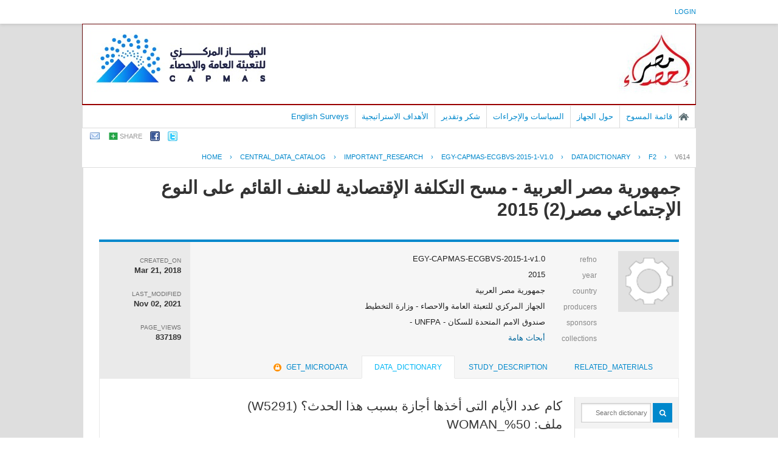

--- FILE ---
content_type: text/html; charset=UTF-8
request_url: https://censusinfo.capmas.gov.eg/metadata-ar-v4.2/index.php/catalog/1336/datafile/F2/V614
body_size: 27023
content:
<!DOCTYPE html PUBLIC "-//W3C//DTD XHTML 1.0 Transitional//EN" "http://www.w3.org/TR/xhtml1/DTD/xhtml1-transitional.dtd">
<html xmlns="http://www.w3.org/1999/xhtml">
<head>
<!-- Global site tag (gtag.js) - Google Analytics -->
<script async src="https://www.googletagmanager.com/gtag/js?id=UA-178104413-1"></script>
<script>
  window.dataLayer = window.dataLayer || [];
  function gtag(){dataLayer.push(arguments);}
  gtag('js', new Date());

  gtag('config', 'UA-178104413-1');
</script>
<meta http-equiv="Content-Type" content="text/html; charset=utf-8" />
<title>جمهورية مصر العربية - مسح التكلفة الإقتصادية للعنف القائم على النوع الإجتماعي مصر(2) 2015 - variable - V614</title>
<base href="https://censusinfo.capmas.gov.eg/metadata-ar-v4.2/" />

<!-- Google Font Directory: Open Sans -->    
<link href='http://fonts.googleapis.com/css?family=Open+Sans:400italic,700italic,400,700' rel='stylesheet' type='text/css'>
<link rel="stylesheet" type="text/css" href="themes/pcbs_ar_New/reset-fonts-grids.css" />

<link rel="stylesheet" type="text/css" href="themes/base/css/bootstrap.buttons.min.css" />

<!-- font awesome -->
<link href="//netdna.bootstrapcdn.com/font-awesome/4.0.3/css/font-awesome.css" rel="stylesheet">

<!--jquery ui-->
<link rel="stylesheet" type="text/css" href="javascript/jquery/themes/base/jquery-ui.css" />
    
<link rel="stylesheet" type="text/css" href="themes/pcbs_ar_New/forms.css" />    
<link rel="stylesheet" type="text/css" href="themes/pcbs_ar_New/styles.css" />
<link rel="stylesheet" type="text/css" href="themes/pcbs_ar_New/home.css" />

<script type="text/javascript" src="javascript/jquery/jquery.js"></script>
<script type="text/javascript" src="javascript/jquery.ba-bbq.js"></script>

<link type="text/css" rel="stylesheet" href="https://censusinfo.capmas.gov.eg/metadata-ar-v4.2/themes/pcbs_ar_New/datacatalog.css?v=012026" /><link type="text/css" rel="stylesheet" href="https://censusinfo.capmas.gov.eg/metadata-ar-v4.2/javascript/tree/jquery.treeview.css?v=012026" /><link type="text/css" rel="stylesheet" href="https://censusinfo.capmas.gov.eg/metadata-ar-v4.2/themes/ddibrowser/ddi.css?v=012026" /><script type="text/javascript" src="https://censusinfo.capmas.gov.eg/metadata-ar-v4.2/javascript/tree/jquery.treeview.pack.js?v=012026"></script><script type="text/javascript" src="https://censusinfo.capmas.gov.eg/metadata-ar-v4.2/javascript/ddibrowser.js?v=012026"></script>
<!--[if IE]>
<link rel="stylesheet" type="text/css" href="themes/pcbs_ar_New/styles-ie.css" />
<![endif]-->
    
<script type="text/javascript"> 
   var CI = {'base_url': 'https://censusinfo.capmas.gov.eg/metadata-ar-v4.2/index.php'}; 
   
	if (top.frames.length!=0) {
		top.location=self.document.location;
	}

   
$(document).ready(function()  {
   	/*global ajax error handler */
	$( document ).ajaxError(function(event, jqxhr, settings, exception) {
		if(jqxhr.status==401){
			window.location=CI.base_url+'/auth/login/?destination=catalog/';
		}
		else if (jqxhr.status>=500){
			alert(jqxhr.responseText);
		}
	});	

  });//end-document-ready

</script> 
<style>
.yui-t7 .yui-b {
float: left;
width: 16.8461em;
}
.yui-t7 #yui-main .yui-b {
margin-left: 17.8461em;
}
.yui-t7 #yui-main {
float: right;
margin-left: -25em;
}

/*RTL*/
.study-metadata .collection-thumb-container {
float: right;
margin-right: 0px;
margin-left: 20px;
}

.study-metadata table.survey-info {
float: right;
text-align:right;
}
.study-metadata .grid-table .links span{text-align:right;float:right;}

.study-metadata .sep {
padding-left: 10px;
border-left: 1px solid gainsboro;
padding-right:0px;
border-right:0px;
}

.study-metadata .study-statistics-box {
margin-right: 25px;
}

/*tabs*/
.study-metadata .ui-tabs-nav li {
	float: right;
}

.study-metadata .tab-sidebar {
float: right;
width: 170px;
font-size: smaller;
border-right: 0px solid gainsboro;
margin-right: 0px;
padding-left: 10px;
padding-right:0px;
}

.study-metadata .tab-body {
font-size: small;
margin-left:0px;
border-left:0px;
padding-left:0px;
margin-right: 170px;
border-right: 1px solid gainsboro;
padding-right: 20px;
}

.tab-sidebar .container{text-align:right;}

#tabs .ui-widget-header {
padding-right: 20px;
}
</style>
</head>
    

<body >
    
    <div id="mt-header">
        <div id="mt-information-bar">
            <div class="mt-inner">
                <!--login information bar-->
                <span id="user-container">
                
<div id="user-bar">
<div class="user-box">
    <a href="https://censusinfo.capmas.gov.eg/metadata-ar-v4.2/index.php/auth/login">login</a> 
        </div>
</div>
                </span>
            </div><!-- /.mt-inner -->
        </div>
        <div id="mt-banner-strip">
            <div class="mt-inner">
                <!-- banner-->
                        <div id="hd">
       	<!-- logo -->
        <div class="site-logo">
        	<a title="MetaData C.A.P.M.A.S - Home Page"  href="https://censusinfo.capmas.gov.eg/metadata-ar-v4.2/index.php">
            <img src="themes/pcbs_ar_New/banner.jpg"  border="0" alt="Logo"/>
            </a>
        </div>
                
               <div id="bd" >
    	<!-- banner-->
        <div style="border:1px #990000 solid;"></div>
		<div id="mt-menu-bar">
            <div class="mt-inner">
                <!-- menu -->
                                <div class="menu-horizontal">
                    <ul>
		

	
                
		<li >
        	<a  href="http://www.capmas.gov.eg/">الصفحة الرئيسية</a>
        </li>
		

	
                
		<li >
        	<a  href="https://censusinfo.capmas.gov.eg/metadata-ar-v4.2/index.php/catalog">قائمة المسوح</a>
        </li>
		

	
                
		<li >
        	<a  href="https://censusinfo.capmas.gov.eg/metadata-ar-v4.2/index.php/policies-and-procedures">حول الجهاز</a>
        </li>
		

	
                
		<li >
        	<a  href="https://censusinfo.capmas.gov.eg/metadata-ar-v4.2/index.php/policies">السياسات والإجراءات</a>
        </li>
		

	
                
		<li >
        	<a  href="https://censusinfo.capmas.gov.eg/metadata-ar-v4.2/index.php/acknowledgements">شكر وتقدير</a>
        </li>
		

	
                
		<li >
        	<a  href="https://censusinfo.capmas.gov.eg/metadata-ar-v4.2/index.php/strategic-objectives">الأهداف الاستراتيجية</a>
        </li>
		

	
                
		<li >
        	<a  href="https://censusinfo.capmas.gov.eg/metadata-ar-v4.2/index.php/../../Metadata-en-v4.2/index.php/catalog/">English Surveys</a>
        </li>
</ul>
                    <br style="clear:both;"/>
                </div>
                            </div>
        </div><!-- /@mt-menu-bar -->
                
                <!--share-bar -->
                <div id="page-tools">
                
<div class="share-bar-container">
<ul class="share-bar">
        <li><a rel="nofollow" href="mailto:?subject=جمهورية مصر العربية - مسح التكلفة الإقتصادية للعنف القائم على النوع الإجتماعي مصر(2) 2015 - variable - V614&amp;body=https://censusinfo.capmas.gov.eg/metadata-ar-v4.2/index.php/catalog/1336/datafile/F2/V614/"><img src="images/email.png" alt="Email"/></a></li>
    <li>
    	<a href="#" class="share">share</a>
        <ul class="">
            <li><a title="share_with_digg "target="_blank" href="http://digg.com/submit?url=https://censusinfo.capmas.gov.eg/metadata-ar-v4.2/index.php/catalog/1336/datafile/F2/V614/&title=جمهورية مصر العربية - مسح التكلفة الإقتصادية للعنف القائم على النوع الإجتماعي مصر(2) 2015 - variable - V614"><img src="images/icons/digg16.png"/> Digg</a></li>
            <li><a title="share_with_buzz" target="_blank" href="http://www.google.com/buzz/post?message=جمهورية مصر العربية - مسح التكلفة الإقتصادية للعنف القائم على النوع الإجتماعي مصر(2) 2015 - variable - V614&url=https://censusinfo.capmas.gov.eg/metadata-ar-v4.2/index.php/catalog/1336/datafile/F2/V614/"><img src="images/icons/buzz16.png"/> Google Buzz</a></li>
            <li><a title="share_with_linkedin" target="_blank" href="http://www.linkedin.com/cws/share?url=https://censusinfo.capmas.gov.eg/metadata-ar-v4.2/index.php/catalog/1336/datafile/F2/V614/&title=جمهورية مصر العربية - مسح التكلفة الإقتصادية للعنف القائم على النوع الإجتماعي مصر(2) 2015 - variable - V614&source=https://censusinfo.capmas.gov.eg/metadata-ar-v4.2/index.php"><img src="images/icons/linkedin16.png"/> LinkedIn</a></li>
            <li><a title="share_with_stumpleupon" target="_blank" href="http://www.stumbleupon.com/submit?url=https://censusinfo.capmas.gov.eg/metadata-ar-v4.2/index.php/catalog/1336/datafile/F2/V614/&title=جمهورية مصر العربية - مسح التكلفة الإقتصادية للعنف القائم على النوع الإجتماعي مصر(2) 2015 - variable - V614"><img src="images/icons/stumbleupon16.png"/> Stumbleupon</a></li>
            <li><a title="share_with_delicious" target="_blank" href="http://www.delicious.com/save?v=5&noui&jump=close&url=https://censusinfo.capmas.gov.eg/metadata-ar-v4.2/index.php/catalog/1336/datafile/F2/V614/&title=جمهورية مصر العربية - مسح التكلفة الإقتصادية للعنف القائم على النوع الإجتماعي مصر(2) 2015 - variable - V614"><img src="images/icons/delicious16.png"/> Delicious</a></li>
        </ul>
    </li>
    <li><a target="_blank" 	title="share_with_facebook"	href="http://www.facebook.com/sharer.php?u=https://censusinfo.capmas.gov.eg/metadata-ar-v4.2/index.php/catalog/1336/datafile/F2/V614/&t=جمهورية مصر العربية - مسح التكلفة الإقتصادية للعنف القائم على النوع الإجتماعي مصر(2) 2015 - variable - V614&src=sp"><img src="images/facebook.png"/></a></li>
    <li><a target="_blank" title="share_with_twitter"href="http://twitter.com/share?_=original_referer=https://censusinfo.capmas.gov.eg/metadata-ar-v4.2/index.php/catalog/1336/datafile/F2/V614/&text=جمهورية مصر العربية - مسح التكلفة الإقتصادية للعنف القائم على النوع الإجتماعي مصر(2) 2015 - variable - V614&url=https://censusinfo.capmas.gov.eg/metadata-ar-v4.2/index.php/catalog/1336/datafile/F2/V614/"><img src="images/twitter.png" alt="Twitter" /></a></li>
</ul>
</div>

<script type="text/javascript">
jQuery(function($) {
	$('.share-bar .share').click(toggle_menu);
	function toggle_menu(event)
	{
		if ($(this).parent().is(".active"))
		{
			$(this).parent().removeClass("active");
		}
		else
		{
			$(this).parent().addClass('active');
		}	
		event.stopPropagation();
		return false;
	}
	
	$('body').click(function(event) {
 		//hide the share box
		if(!$(event.target).is('.active ul, .active li'))
		{
			$('.share-bar .active').removeClass("active");
		}
 	});
 
});
</script>
                </div>
            </div><!-- /.mt-inner -->
        </div>
                
        <!--breadcrumbs -->
                            <div id="breadcrumb">
                <div class="mt-inner">
                    	    <div class="breadcrumbs" xmlns:v="http://rdf.data-vocabulary.org/#">
           <span typeof="v:Breadcrumb">
                		         <a href="https://censusinfo.capmas.gov.eg/metadata-ar-v4.2/index.php/" rel="v:url" property="v:title">Home</a> ›
                        
       </span>
                  <span typeof="v:Breadcrumb">
                		         <a href="https://censusinfo.capmas.gov.eg/metadata-ar-v4.2/index.php/catalog" rel="v:url" property="v:title">central_data_catalog</a> ›
                        
       </span>
                  <span typeof="v:Breadcrumb">
                		         <a href="https://censusinfo.capmas.gov.eg/metadata-ar-v4.2/index.php/catalog/Important_Research" rel="v:url" property="v:title">IMPORTANT_RESEARCH</a> ›
                        
       </span>
                  <span typeof="v:Breadcrumb">
                		         <a href="https://censusinfo.capmas.gov.eg/metadata-ar-v4.2/index.php/catalog/1336" rel="v:url" property="v:title">EGY-CAPMAS-ECGBVS-2015-1-V1.0</a> ›
                        
       </span>
                  <span typeof="v:Breadcrumb">
                		         <a href="https://censusinfo.capmas.gov.eg/metadata-ar-v4.2/index.php/catalog/1336/data_dictionary" rel="v:url" property="v:title">Data Dictionary</a> ›
                        
       </span>
                  <span typeof="v:Breadcrumb">
                		         <a href="https://censusinfo.capmas.gov.eg/metadata-ar-v4.2/index.php/catalog/1336/datafile/F2" rel="v:url" property="v:title">F2</a> ›
                        
       </span>
                  <span typeof="v:Breadcrumb">
        	         	         <a class="active" href="https://censusinfo.capmas.gov.eg/metadata-ar-v4.2/index.php/catalog/1336/datafile/F2/V614" rel="v:url" property="v:title">V614</a>
                        
       </span>
               </div>
                </div>
            </div>
        <!-- /breadcrumbs -->
        
    </div><!-- /#mt-header -->
    
    <div id="custom-doc" class="yui-t7" > 
        <div id="bd" >
            <div id="inner-body">        
                                    <div id="content"  >        
                                                    <script type="text/javascript"> 
   var CI = {
				'base_url': 'https://censusinfo.capmas.gov.eg/metadata-ar-v4.2/index.php',
				'current_section': 'https://censusinfo.capmas.gov.eg/metadata-ar-v4.2/index.php/catalog/1336',
				'js_loading': 'js_loading'
			}; 	
</script> 

<script type="text/javascript">
$(function(){

	//data-dictionary row-click
	$(".data-file-row").click(function(){
		window.location=$(this).attr("data-url");
		return false;
	});

	//tree-view 
	$(".filetree").treeview({collapsed: false});
	$(".tab-sidebar li.item a,.tab-sidebar li.sub-item a").click(function(){
		
		var hash={
					tab:$("#tabs .ui-tabs-active a").attr("data-id"),
					page:$(this).attr("data-id")
				};

		$.bbq.pushState(hash);
		return false;
	});
	
	//intialize cache
	window.hash_cache={};
	window.hash_cache[""]=$('.study-tabs .tab-body').html();
	
	//hashchange event handler
	$(window).bind( 'hashchange', function(e) {
		
		$('.study-tabs .tab-body').html('<img src="images/loading.gif"/> loading...');
		
		fragments=$.deparam.fragment();
		
		if(typeof fragments.tab != 'undefined'){
			$("#tabs .ui-tabs-nav a").each(function(){ 				
				if (fragments.tab==$(this).attr("data-id")){
					$("#tabs .ui-tabs-active").removeClass("ui-tabs-active ui-state-active");
					$(this).closest("li").addClass("ui-tabs-active ui-state-active");
				}
			})
		}
		
		var cache_exists=false;
		var fragment_str = $.param.fragment();
		
		if ( window.hash_cache[ fragment_str ] ) {			
			//found in cache
			$(".tab-sidebar li.item a,.tab-sidebar li.sub-item a").removeClass("selected");
			$("#tabs .tab-body").html(window.hash_cache[ fragment_str ]);
			cache_exists=true;
		}
		
		if(typeof fragments.page!='undefined') {
			$(".tab-sidebar a").each(function(){
				if ( $(this).attr("data-id")==fragments.page ){
					
					if(cache_exists==false){
						$('.study-tabs .tab-body').load($(this).attr("href")+'?ajax=1',function(response){
							window.hash_cache[ fragment_str ]=response;
						});
					}
					
					$(".tab-sidebar li.item a,.tab-sidebar li.sub-item a").removeClass("selected");
					$(this).addClass("selected");
					return;
				}
			});
		}
	});
	
	//trigger hashchnage
	$(window).trigger('hashchange');

});
</script>
<!--survey summary resources-->
<script type="text/javascript">
	function toggle_resource(element_id){
		$("#"+element_id).parent(".resource").toggleClass("active");
		$("#"+element_id).toggle();
	}
	
	$(document).ready(function () { 
		bind_behaviours();
		
		$(".show-datafiles").click(function(){
			$(".data-files .hidden").removeClass("hidden");
			$(".show-datafiles").hide();
			return false;
		});

	});	
	
	function bind_behaviours() {
		//show variable info by id
		$(".resource-info").unbind('click');
		$(".resource-info").click(function(){
			if($(this).attr("id")!=''){
				toggle_resource('info_'+$(this).attr("id"));
			}
			return false;
		});			
	}
</script>

<div class="page-body-full study-metadata-page" itemscope="itemscope" itemtype="http://schema.org/Dataset" itemid="https://censusinfo.capmas.gov.eg/metadata-ar-v4.2/index.php/catalog/1336">

	<h1 itemprop="name">جمهورية مصر العربية - مسح التكلفة الإقتصادية للعنف القائم على النوع الإجتماعي مصر(2) 2015</h1>
	


    
<!-- tabs -->
<div id="tabs" class="study-metadata ui-tabs ui-widget ui-widget-content ui-corner-all study-tabs" >

	<div class="tab-heading"><div class="content-container study-metadata page-type page-data-study"
     style="overflow:auto;margin-bottom:10px;"
     data-page-type="study"
     data-repo-owner="Important_Research"
     data-study-id="1336"
>

	
<div class="collection-thumb-container">
	<a href="https://censusinfo.capmas.gov.eg/metadata-ar-v4.2/index.php/catalog/Important_Research">
    <img src="files/icon-blank.png" width="100%;" alt="Important_Research" title="أبحاث هامة"/>
    </a>
</div>

<table class="grid-table survey-info" cellspacing="0">
	<tr>
    	<td class="label">refno</td>
        <td class="value">EGY-CAPMAS-ECGBVS-2015-1-v1.0</td>
    </tr>
	<tr>
    	<td class="label">year</td>
        <td class="value" itemprop="temporal">2015        </td>
    </tr>
		<tr itemprop="spatial" itemscope="itemscope" itemtype="http://schema.org/Country">
    	<td class="label">country</td>
        <td class="value"  itemprop="name">جمهورية مصر العربية</td>
    </tr>
		<tr valign="top" itemprop="producer" itemscope="itemscope" itemtype="http://schema.org/Person">
    	<td class="label">producers</td>
        <td class="value" itemprop="name" >
        					                                    الجهاز المركزي للتعبئة العامة والاحصاء - وزارة التخطيط                                
        </td>
    </tr>
    	<tr valign="top"  >
    	<td class="label">sponsors</td>
        <td class="value" >صندوق الامم المتحدة للسكان - UNFPA -<BR /></td>
    </tr>
    
		<tr valign="top">
    	<td class="label">collections</td>
        <td class="value">
					<div class="collection"><a href="https://censusinfo.capmas.gov.eg/metadata-ar-v4.2/index.php/catalog/Important_Research">أبحاث هامة</a></div>
		        </td>
    </tr>
	
	        
        
</table>

<div class="study-statistics-box">

<div>
    <div class="label">created_on</div>
    <div class="value" itemprop="dateCreated">Mar 21, 2018</div>
</div>

<div>
    <div class="label">last_modified</div>
    <div class="value" itemprop="dateModified">Nov 02, 2021</div>
</div>
<div>
	<div class="label">page_views</div>
    <div class="value">837189</div>
</div>

</div>


</div><a name="tab"></a></div>

  <ul class="ui-tabs-nav ui-helper-reset ui-helper-clearfix ui-widget-header ui-corner-all" role="tablist" >
        <li class="tab-related-materials ui-state-default ui-corner-top " role="tab" tabindex="-1" aria-controls="tabs-3" aria-labelledby="ui-id-4" aria-selected="false">
    	<a href="https://censusinfo.capmas.gov.eg/metadata-ar-v4.2/index.php/catalog/1336/related_materials" class="ui-tabs-anchor" role="presentation" tabindex="-1" id="ui-id-3" data-id="related-materials" title="related_materials_tab_info">related_materials</a>
    </li>
        
    <li class="tab-study-description ui-state-default ui-corner-top  " role="tab" tabindex="0" aria-controls="tabs-1" aria-labelledby="ui-id-1" aria-selected="true">
    	<a title="study_description_tab_info" href="https://censusinfo.capmas.gov.eg/metadata-ar-v4.2/index.php/catalog/1336/study-description" class="ui-tabs-anchor" role="presentation" tabindex="-1" id="ui-id-1" data-id="study-desc">study_description</a>
	</li>
    	<li class="tab-data-dictionary ui-state-default ui-corner-top ui-tabs-active ui-state-active" role="tab" tabindex="-1" aria-controls="tabs-2" aria-labelledby="ui-id-2" aria-selected="false">
    	<a  title="data_dictionary_tab_info"  href="https://censusinfo.capmas.gov.eg/metadata-ar-v4.2/index.php/catalog/1336/data_dictionary" class="ui-tabs-anchor" role="presentation" tabindex="-1" id="ui-id-2" data-id="data-dictionary">data_dictionary</a>
    </li>
        	<li class="tab-get-microdata ui-state-default ui-corner-top " role="tab" tabindex="-1" aria-controls="tabs-23" aria-labelledby="ui-id-23" aria-selected="false">
    	<a   title="legend_data_licensed"   href="https://censusinfo.capmas.gov.eg/metadata-ar-v4.2/index.php/catalog/1336/get_microdata" class="ui-tabs-anchor" role="presentation" tabindex="-1" id="ui-id-23" data-id="get-microdata"><span class="get-microdata da-icon-small da-licensed"></span>get_microdata</a>
    </li>
            
        
  </ul>
  <div id="tabs-1" aria-labelledby="ui-id-1" class="ui-tabs-panel ui-widget-content ui-corner-bottom" role="tabpanel" style="" aria-expanded="true" aria-hidden="false">
  	
	    <div style="overflow:hidden;clear:both">
        <div class="tab-sidebar sidebar-datafile">

<div class="container">
    <ul class="study-items">
    	
		<!--show enabled menu items-->		
		                                                                                
		    
            </ul>

    
    <ul class="data-items">	
	        <form method="get" action="https://censusinfo.capmas.gov.eg/metadata-ar-v4.2/index.php/catalog/1336/search" class="dictionary-search">        
        <div class="dictionary-search-wrap">
        <input type="text" name="vk" class="search-keywords" placeholder="Search dictionary" value="" /><input type="submit" value="GO" class="btn-search"/>
        </div>
        </form>
    
		        <li class="filetree">
            <a href="https://censusinfo.capmas.gov.eg/metadata-ar-v4.2/index.php/catalog/1336/data-dictionary">data_dictionary</a>
            <ul>
                <!--variable search-->
                    
                                                                <li class="sub-item"><a href="https://censusinfo.capmas.gov.eg/metadata-ar-v4.2/index.php/catalog/1336/datafile/F2" class="ajax" title="50%_WOMAN" data-id="F2">50%_WOMAN</a></li>
                            </ul>
        </li>
            
    
		             <li class="filetree">
                <!--variable-groups-->
                    <div style="margin-top:15px;">variable_groups</div>
                    <ul><ul><li><a class="ajax" href="https://www.censusinfo.capmas.gov.eg/Metadata-ar-v4.2/index.php/ddibrowser/1336/vargrp/VG1"></a></span></ul></ul>
            </li>	
                    
    

</div>






<!-- export-->
</div>
        <div class="tab-body body-datafile"><!DOCTYPE html PUBLIC "-//W3C//DTD HTML 4.0 Transitional//EN" "http://www.w3.org/TR/REC-html40/loose.dtd">
<div xmlns:xs="http://www.w3.org/2001/XMLSchema" xmlns:i18n="http://toolkit.sf.net/i18n/messages" class="xsl-variable-info"><div class="content"><div class="xsl-title"><span class="variable-name">
        كام عدد الأيام التى أخذها أجازة بسبب هذا الحدث؟
      (W5291)</span><br/><span class="var-file">ملف: 50%_WOMAN</span></div></div><div><div class="xsl-subtitle"><b>نظرة عامة</b><br/></div><table cellpadding="0" cellspacing="5" border="0" style="font-family:arial;font-size:12px;"><tr><td valign="top"><div class="content">نوع: 
							منفصل<br/>صيغة: numeric<br/>عرض: 12<br/>عشري: 0<br/>مجال:
							1-30<br/></div></td><td valign="top"><div class="content">سجلات صالحة: 19<br/>باطل: 9981<br/></div></td></tr></table></div><div class="var-categories" style="padding:5px;"><div class="xsl-caption"><b>الفئات</b></div><div><table class="varCatgry"><tr class="header"><th align="left">القيمة</th><th align="left">الفئة</th><th align="left">تسجيلات</th><th align="left"/></tr><tr align="left"><td>
          1
        </td><td/><td>
          3
        </td><td nowrap="nowrap"><img src="images/dot_bluegreen.gif" height="12" width="43"/> 15.8%
							</td></tr><tr align="left"><td>
          2
        </td><td/><td>
          7
        </td><td nowrap="nowrap"><img src="images/dot_bluegreen.gif" height="12" width="100"/> 36.8%
							</td></tr><tr align="left"><td>
          3
        </td><td/><td>
          1
        </td><td nowrap="nowrap"><img src="images/dot_bluegreen.gif" height="12" width="14"/> 5.3%
							</td></tr><tr align="left"><td>
          5
        </td><td/><td>
          1
        </td><td nowrap="nowrap"><img src="images/dot_bluegreen.gif" height="12" width="14"/> 5.3%
							</td></tr><tr align="left"><td>
          7
        </td><td/><td>
          4
        </td><td nowrap="nowrap"><img src="images/dot_bluegreen.gif" height="12" width="57"/> 21.1%
							</td></tr><tr align="left"><td>
          10
        </td><td/><td>
          1
        </td><td nowrap="nowrap"><img src="images/dot_bluegreen.gif" height="12" width="14"/> 5.3%
							</td></tr><tr align="left"><td>
          15
        </td><td/><td>
          1
        </td><td nowrap="nowrap"><img src="images/dot_bluegreen.gif" height="12" width="14"/> 5.3%
							</td></tr><tr align="left"><td>
          30
        </td><td/><td>
          1
        </td><td nowrap="nowrap"><img src="images/dot_bluegreen.gif" height="12" width="14"/> 5.3%
							</td></tr><tr align="left"><td>
          Sysmiss
        </td><td/><td>
          9981
        </td><td nowrap="nowrap"/></tr></table></div><div style="color:gray;margin:5px;font-size:11px;">تحذير : هذه لاحصاءات تعطي عدد السجلات الموجودة في ملفات البيانات ، وليس الأرقام الموزونة . لا يمكن   تفسير الأرقام بأنها ممثلة للسكان المعنيين</div></div></div></div>
    </div>
      </div>
</div>
<!-- end-tabs-->


    
    
</div>

<br style="clear:both;"/>                                            </div>
                            </div> <!-- / inner-body -->
        </div> <!--/ bd -->	
    </div><!--/ custom-doc -->
    <!-- footer -->
    <div id="ft">
        <div class="mt-inner">
            جميع الحقوق محفوظة 2012. الجهاز المركزي للتعبئة العامة والإحصاءات. لمزيد من الاستفسارات الفنية بخصوص الصفحة   الالكترونية <a href="mailto:metadata@capmas.gov.eg">اتصل بنا</a>        </div><!-- /.mt-inner -->
    </div><!-- /footer -->
        
    </body>
</html>